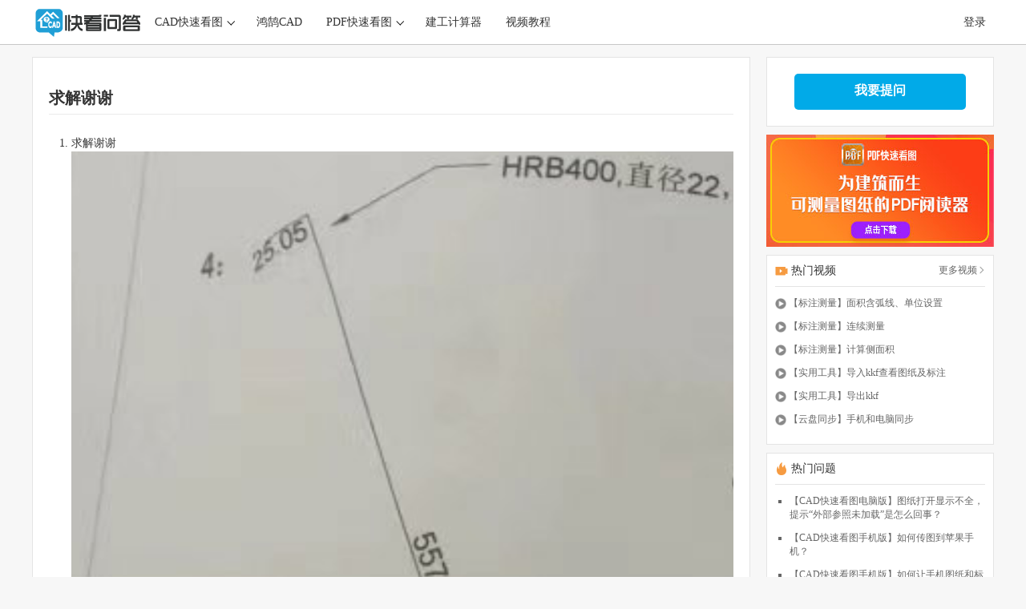

--- FILE ---
content_type: text/html;charset=UTF-8
request_url: http://cadclub.glodon.com/question/detail/14672
body_size: 6456
content:
<!DOCTYPE html>

<html lang="en">
<head>
  <title>求解谢谢 - 快看问答</title>
  
  <meta charset="utf-8" />
  <meta name="viewport" content="width=device-width, initial-scale=1, shrink-to-fit=no, user-scalable=no" />
  <meta http-equiv="X-UA-Compatible" content="IE=Edge,chrome=1" />
  <meta name="renderer" content="webkit" />
  <meta name="apple-mobile-web-app-title" content="快看问答" />
  <meta name="application-name" content="快看问答" />
  <meta name="msapplication-TileColor" content="#3985ca" />
  <meta name="msapplication-config" content="/images/favicon/browserconfig.xml" />
  <meta name="theme-color" content="#3985ca" />
  
  
  
  <meta name="baidu-site-verification" content="YihYDvV1fF" />
  <link rel="apple-touch-icon" sizes="180x180" href="/images/favicon/apple-touch-icon.png" />
  <link rel="icon" type="image/png" sizes="32x32" href="/images/favicon/favicon-32x32.png" />
  <link rel="icon" type="image/png" sizes="16x16" href="/images/favicon/favicon-16x16.png" />
  <link rel="manifest" href="/images/favicon/site.webmanifest" />
  <link rel="mask-icon" href="/images/favicon/safari-pinned-tab.svg" color="#5bbad5" />
  <link rel="shortcut icon" href="/images/favicon/favicon.ico" />
  <link href="//yuntu-f.kuaicad.com/common/libs/quilljs/quill-1.3.6.snow.css" rel="stylesheet" />
  <link href="/common/common_style.css?t=20250821" rel="stylesheet" />
  
</head>
<body class="qa-question-detail">
<style>
  .qa-question-error > img{
    width: 400px;
    float: left;
  }
  @media screen and (max-width:480px) {
    .qa-question-error > p{
      padding: 0 20px 0 20px;
      top: 10px;
    }
  }
  #qa-answer-quill .editor .ql-editor{
    min-height: 200px;
    max-height: 700px;
  }
  .qa-answer-edit-container{
    display: none;
  }
  .qa-answer-edit .editor .ql-editor{
    min-height: 200px;
    max-height: 700px;
  }
  .qa-alert{
    margin-top: 0px;
    margin-bottom: 20px;
  }
</style>
<div class="qa-header">
  <div class="qa-content-width header-content-container">
    <div class="qa-left header-logo-product-container">
      <a class="qa-logo" href="/">
        <img src="/images/logo.png" alt="cad快速看图问答社区" />
      </a>
      <div class="qa-product-container">
        <div class="product-container">
          <div class="top-drop-product-wrapper">
            <div class="top-product-wrapper">
              <a class="header-top-link parent-category-color" href="javascript:void(0)">CAD快速看图</a>
              <i class="arrow-signs"></i>
            </div>
            <div class="drop-product-wrapper">
              <div class="drop-product-item">
                <a style="white-space: nowrap;" href="/question/list?categoryId=1">CAD快速看图Windows版</a>
              </div>
              <div class="drop-product-item">
                <a style="white-space: nowrap;" href="/question/list?categoryId=2">CAD快速看图安卓版</a>
              </div>
              <div class="drop-product-item">
                <a style="white-space: nowrap;" href="/question/list?categoryId=3">CAD快速看图iOS版</a>
              </div>
              <div class="drop-product-item">
                <a style="white-space: nowrap;" href="/question/list?categoryId=5">CAD快速看图Mac版</a>
              </div>
              <div class="drop-product-item">
                <a style="white-space: nowrap;" href="/question/list?categoryId=9">CAD快速看图鸿蒙移动版</a>
              </div>
              <div class="drop-product-item">
                <a style="white-space: nowrap;" href="/question/list?categoryId=13">CAD快速看图鸿蒙电脑版</a>
              </div>
            </div>
          </div>
          <div class="top-drop-product-wrapper">
            <div class="top-product-wrapper">
              <a class="header-top-link" href="/question/list?categoryId=14">鸿鹄CAD</a>
              <i></i>
            </div>
            
          </div>
          <div class="top-drop-product-wrapper">
            <div class="top-product-wrapper">
              <a class="header-top-link parent-category-color" href="javascript:void(0)">PDF快速看图</a>
              <i class="arrow-signs"></i>
            </div>
            <div class="drop-product-wrapper">
              <div class="drop-product-item">
                <a style="white-space: nowrap;" href="/question/list?categoryId=7">PDF快速看图Windows版</a>
              </div>
              <div class="drop-product-item">
                <a style="white-space: nowrap;" href="/question/list?categoryId=10">PDF快速看图安卓版</a>
              </div>
              <div class="drop-product-item">
                <a style="white-space: nowrap;" href="/question/list?categoryId=11">PDF快速看图iOS版</a>
              </div>
              <div class="drop-product-item">
                <a style="white-space: nowrap;" href="/question/list?categoryId=12">PDF快速看图Mac版</a>
              </div>
            </div>
          </div>
          <div class="top-drop-product-wrapper">
            <div class="top-product-wrapper">
              <a class="header-top-link" href="/question/list?categoryId=8">建工计算器</a>
              <i></i>
            </div>
            
          </div>
          <div class="top-drop-product-wrapper">
            <div class="top-product-wrapper">
              <a class="header-top-link" href="/video/list?tid=1&amp;from=navi">视频教程</a>
              <i></i>
            </div>
            
          </div>
          
        </div>
      </div>
    </div>
    <div class="qa-right">
      <a rel="nofollow" href="/user/login?referer=/question/detail/14672">登录</a>
      
      
    </div>
  </div>
</div><div>
  
</div>



<div class="qa-body qa-content-width qa-with-border">
  <div class="qa-content-main">
    <div class="qa-question-container">
      
      <h1 class="qa-question-title">求解谢谢</h1>
      <div class="qa-question-body qa-richtext ql-snow">
        <div class="ql-editor qa-content-html"><ol><li>求解谢谢<img src="https://club-f.kuaicad.com/ask/user_uploaded/article_imgs/7189274125070979604/20240426103714317-435.png" /></li></ol></div>
      </div>
      <div class="qa-question-meta">
        <span>分类：
          <a class="qa-tag" href="/question/list?categoryId=2">CAD快速看图安卓版</a>
        </span>
        <div class="qa-float-right">
          
            
            
            
            
            
            
          
          
          
            <span class="qa-user-avatar">
  <img src="/images/avatar.png" />
  <span>13***55</span>
</span>
          
          
        </div>
      </div>
      <div class="qa-question-footer">
        <div class="qa-question-actions">
          <div class="qa-float-right qa-split-after qa-p-stats">
            <span>2024年04月26日 10:39</span>
            <span>960 人阅读</span>
          </div>
        </div>
      </div>
    </div>

    <div class="qa-ads1">
      <a target="_blank" href="/video/list?tid=1&amp;cid=0&amp;from=ask_ad1">
        <img src="http://club-f.kuaicad.com/ask/user_uploaded/article_imgs/6319068831731520378/20220801100952804-247.jpg" />
      </a>
    </div>

    <div class="qa-answers-container">
      <div class="qa-answers-count">
        <span>1</span> 个回答
      </div>
      <div class="qa-answer-list">
        <div class="qa-comment qa-with-vote" id="answer-19750">
          
          <div class="qa-comment-user">
            
              <span class="qa-user-avatar">
  <img src="/images/avatar.png" />
  <span>17***70</span>
</span>
            
            
          </div>
          <div class="qa-comment-body qa-richtext ql-snow">
            <div class="ql-editor qa-content-html"><p>没明白您具体什么问题的，电话联系您您没有接听。</p><p>您可以直接联系软件里的QQ客服或加QQ2852369665联系人工服务。</p></div>
            <div class="qa-answer-edit-container">
              <div class="qa-answer-edit qa-richtext"></div>
              <br />
              <input class="qa-answer-content" type="hidden" value="{&quot;ops&quot;:[{&quot;insert&quot;:&quot;没明白您具体什么问题的，电话联系您您没有接听。\n您可以直接联系软件里的QQ客服或加QQ2852369665联系人工服务。\n&quot;}]}" />
              <button class="qa-save qa-accent" onclick="saveAnswer(19750)">保存</button>
              <button class="qa-cancel" onclick="cancelEditing(19750)">取消</button>
            </div>
          </div>
          <div class="qa-comment-footer">
            <span class="qa-comment-time">
              发布于 2024年04月26日 14:03
            </span>
            <span class="qa-float-right">
              
              
              
              
              
            </span>
          </div>
        </div>
      </div>
    </div>

    <form id="question-answer-form" class="qa-answer-add">
      <div class="qa-img-box">
        <img src="/images/avatar.png" />
      </div>
      
      <div class="qa-richtext" id="qa-answer-quill">
      </div>
      <div class="qa-add-meta">
        <span class="qa-float-right">
          <input type="submit" class="qa-accent" value="发表回答" />
        </span>
      </div>
      <div class="qa-disable-cover">
        
        <div class="qa-text">
          请 <a class="qa-link" href="/user/login?referer=/question/detail/14672">登录</a> 后发表回答
        </div>
      </div>
    </form>

  </div>

  <div class="qa-content-right qa-sidebar-right">
    <div class="qa-container qa-ask-container">
      <a href="/question/ask">
        <div class="qa-button qa-large">
          我要提问
        </div>
      </a>
    </div>

    <div>
      <div class="qa-container qa-ads-container">
        <a target="_blank" href="http://pdf.everdrawing.com?from=ask_ads3">
          <img src="http://club-f.kuaicad.com/ask/user_uploaded/article_imgs/6319068831731520378/20230411110622314-814.jpg" />
        </a>
      </div>
      <div class="qa-container qa-hot-container qa-column">
        <div class="qa-title">
          <span class="qa-icon qa-hotvideo-icon"></span>
          热门视频 <a class="qa-float-right" style="color: #666;font-size: 12px" href="/video/list?tid=2&amp;from=sidebarmore">更多视频<i class="qa-icon qa-arrow-right-icon qa-icon-small"></i></a>
        </div>
        <div class="qa-column-list">
          <ul style="padding: 0; list-style-position: outside;">
            <li class="qa-item" style="list-style-type: none">
              <i class="qa-icon qa-video-icon qa-icon-middle"></i>
              <a rel="nofollow" href="/video/detail/68?from=sidebar">【标注测量】面积含弧线、单位设置</a>
            </li>
            <li class="qa-item" style="list-style-type: none">
              <i class="qa-icon qa-video-icon qa-icon-middle"></i>
              <a rel="nofollow" href="/video/detail/67?from=sidebar">【标注测量】连续测量</a>
            </li>
            <li class="qa-item" style="list-style-type: none">
              <i class="qa-icon qa-video-icon qa-icon-middle"></i>
              <a rel="nofollow" href="/video/detail/72?from=sidebar">【标注测量】计算侧面积</a>
            </li>
            <li class="qa-item" style="list-style-type: none">
              <i class="qa-icon qa-video-icon qa-icon-middle"></i>
              <a rel="nofollow" href="/video/detail/78?from=sidebar">【实用工具】导入kkf查看图纸及标注</a>
            </li>
            <li class="qa-item" style="list-style-type: none">
              <i class="qa-icon qa-video-icon qa-icon-middle"></i>
              <a rel="nofollow" href="/video/detail/79?from=sidebar">【实用工具】导出kkf</a>
            </li>
            <li class="qa-item" style="list-style-type: none">
              <i class="qa-icon qa-video-icon qa-icon-middle"></i>
              <a rel="nofollow" href="/video/detail/82?from=sidebar">【云盘同步】手机和电脑同步</a>
            </li>
          </ul>
        </div>
      </div>
      <div class="qa-container qa-hot-container qa-column">
        <div class="qa-title">
          <span class="qa-icon qa-hot-icon"></span>
          热门问题
        </div>
        <div class="qa-column-list">
          <ul>
            <li class="qa-item">
              <a rel="nofollow" href="/question/detail/14">【CAD快速看图电脑版】图纸打开显示不全，提示“外部参照未加载”是怎么回事？</a>
            </li>
            <li class="qa-item">
              <a rel="nofollow" href="/question/detail/420">【CAD快速看图手机版】如何传图到苹果手机？</a>
            </li>
            <li class="qa-item">
              <a rel="nofollow" href="/question/detail/6402">【CAD快速看图手机版】如何让手机图纸和标注在其他手机或电脑看到？</a>
            </li>
            <li class="qa-item">
              <a rel="nofollow" href="/question/detail/10225">【CAD快速看图手机版】水印相机来袭，让你的照片标注会说话！</a>
            </li>
            <li class="qa-item">
              <a rel="nofollow" href="/question/detail/7270">【CAD快速看图手机版】图纸多开，快速切换，双图同览，方便对比</a>
            </li>
          </ul>
        </div>
      </div>
      <div class="qa-container qa-ads-container qa-ads2">
        <a target="_blank" href="javascript:void(0)">
          资料商城
          <img src="http://club-f.kuaicad.com/ask/user_uploaded/article_imgs/6319068831731520378/20230411110559021-310.jpg" />
        </a>
      </div>
    </div>
  </div>
</div>

<div>
  <div class="qa-mobile-footer">
    <a class="qa-nav-tab" href="/">
      <div class="qa-icon qa-home-icon qa-icon-large"></div>
      <div class="qa-label">首页</div>
    </a>
    <a class="qa-nav-tab qa-p-selected" rel="nofollow" href="/question/ask">
      <div class="qa-icon qa-pen-icon qa-p-reverse qa-icon-large"></div>
      <div class="qa-label">我要提问</div>
    </a>
    <a class="qa-nav-tab" href="/category/list">
      <div class="qa-icon qa-category-icon qa-icon-large"></div>
      <div class="qa-label">问题分类</div>
    </a>
  </div>

  <div class="qa-footer">
    <div class="qa-footer-links qa-split-after">
      <a href="https://cad.everdrawing.com" target="_blank">CAD快速看图</a>
      <a href="https://pdf.everdrawing.com" target="_blank">PDF快速看图</a>
      <a href="https://calc.everdrawing.com" target="_blank">建工计算器</a>
      <a href="https://www.everdrawing.com" target="_blank">关于我们</a>
      <a href="//yuntu-f.kuaicad.com/app/CADReaderPc.exe" target="_blank" rel="nofollow">下载CAD快速看图Windows版</a>
    </div>
    <div class="qa-footer-contact qa-split-after">
    </div>
    <div class="qa-footer-record">
      <span>Copyright 1998-2020 Glodon, INC. <a href="https://beian.miit.gov.cn" rel="nofollow" target="_blank">京ICP备10021606号-1</a> 京公网安备110108401054号</span>
    </div>
  </div>
</div>
<div>

  <div class="qa-hidden">
    <!-- 用于存放在js中需要用到的dom元素 -->
    <!-- TODO: 直接以字符串放到 js 对应的位置里 -->
    <div id="qa-dialog-dom">
      <div class="qa-modal qa-close-dialog"></div>
      <div class="qa-dialog">
        <div class="qa-dialog-header">
          <h2 class="qa-title">对话框</h2>
          <a class="qa-float-right qa-close qa-close-dialog">&times;</a>
        </div>
        <div class="qa-dialog-content">
          <p class="qa-content">
            Dialog Content
          </p>
        </div>
        <div class="qa-dialog-footer">
          <button class="qa-line-light qa-close-dialog cancel">取消</button>
          <span class="qa-dialog-btns">
            <button class="qa-close-dialog confirm">确认</button>
          </span>
        </div>
      </div>
    </div>

    <div id="qa-mobile-quill-toolbar-dom" class="qa-hidden qa-quill-toolbar">
      <button class="ql-image" title="插入图片"></button>
      <button class="ql-bold" title="加粗"></button>
      <select class="ql-color" title="字体颜色">
        <option selected="selected"></option>
        <option value="red"></option>
        <option value="orange"></option>
        <option value="yellow"></option>
        <option value="green"></option>
        <option value="#0077b2"></option>
        <option value="purple"></option>
        <option value="#bbb"></option>
        <option value="#f06666"></option>
        <option value="#ffc266"></option>
        <option value="#ffff66"></option>
        <option value="#66b966"></option>
        <option value="#66a3e0"></option>
        <option value="#c285ff"></option>
      </select>
      <select class="ql-background" title="字体背景色">
        <option selected="selected"></option>
        <option value="red"></option>
        <option value="orange"></option>
        <option value="yellow"></option>
        <option value="green"></option>
        <option value="#0077b2"></option>
        <option value="purple"></option>
        <option value="#bbb"></option>
        <option value="#f06666"></option>
        <option value="#ffc266"></option>
        <option value="#ffff66"></option>
        <option value="#66b966"></option>
        <option value="#66a3e0"></option>
        <option value="#c285ff"></option>
      </select>
      <button class="ql-list" value="ordered" title="有序列表"></button>
      <button class="ql-list" value="bullet" title="无序列表"></button>
      <select class="ql-size" title="字体大小">
        <option selected="selected">正常</option>
        <option value="small">小</option>
        <option value="large">大</option>
        <option value="huge">超大</option>
      </select>
    </div>

    <div id="qa-quill-toolbar-dom" class="qa-hidden qa-quill-toolbar">
      <span class="ql-formats">
        <button class="ql-image" title="插入图片"></button>
        <button class="ql-bold" title="加粗"></button>
        <button class="ql-italic" title="斜体"></button>
        <button class="ql-underline" title="下划线"></button>
        <button class="ql-strike" title="删去"></button>
        <select class="ql-color" title="字体颜色">
          <option selected="selected"></option>
          <option value="red"></option>
          <option value="orange"></option>
          <option value="yellow"></option>
          <option value="green"></option>
          <option value="#0077b2"></option>
          <option value="purple"></option>
          <option value="#bbb"></option>
          <option value="#f06666"></option>
          <option value="#ffc266"></option>
          <option value="#ffff66"></option>
          <option value="#66b966"></option>
          <option value="#66a3e0"></option>
          <option value="#c285ff"></option>
        </select>
        <select class="ql-background" title="字体背景色">
          <option selected="selected"></option>
          <option value="red"></option>
          <option value="orange"></option>
          <option value="yellow"></option>
          <option value="green"></option>
          <option value="#0077b2"></option>
          <option value="purple"></option>
          <option value="#bbb"></option>
          <option value="#f06666"></option>
          <option value="#ffc266"></option>
          <option value="#ffff66"></option>
          <option value="#66b966"></option>
          <option value="#66a3e0"></option>
          <option value="#c285ff"></option>
        </select>
      </span>
      <span class="ql-formats">
        <button class="ql-link" title="超链接"></button>
        <button class="ql-list" value="ordered" title="有序列表"></button>
        <button class="ql-list" value="bullet" title="无序列表"></button>
      </span>
      <span class="ql-formats">
        <button class="ql-header" value="1" title="一级标题"></button>
        <button class="ql-header" value="2" title="二级标题"></button>
        <select class="ql-align" title="对齐方式">
          <option selected="selected" title="左对齐"></option>
          <option value="center" title="居中"></option>
          <option value="right" title="右对齐"></option>
        </select>
        <select class="ql-size" title="字体大小">
          <option selected="selected">正常</option>
          <option value="small">小</option>
          <option value="large">大</option>
          <option value="huge">超大</option>
        </select>
      </span>
    </div>

  </div>
  
  
  <script src="//yuntu-f.kuaicad.com/common/libs/jquery/jquery-1.12.4.min.js"></script>
  <script src="//yuntu-f.kuaicad.com/common/libs/quilljs/quill-1.3.6.min.js"></script>
  <script src="//cstaticdun.126.net/load.min.js?t=202601270857"></script>
  <script src="/javascript/utils.min.js?t=20251211"></script>
  <script>
    var _hmt = _hmt || [];
    (function() {
      var hm = document.createElement("script");
      hm.src = "https://hm.baidu.com/hm.js?82b0301e7e53071c16e430a0f6ec679a";
      var s = document.getElementsByTagName("script")[0];
      s.parentNode.insertBefore(hm, s);
    })();
  </script>
</div>
<script>
  /*<![CDATA[*/
  var questionId = 14672;
  var questionTitle = '\u6C42\u89E3\u8C22\u8C22';
  var questionStatus = 1;
  var isAdmin = false;
  var quill = initQuill("#qa-answer-quill", {
    placeholder: "如果您有其他问题，请点击“我要提问”进行提问，不要在回答中提问。"
  });
  var btnLocked = false;
  $(".qa-richtext .ql-editor img[data-origin-src]").click(function (e) {
    $(e.target).attr("src",$(e.target).attr("data-origin-src"));
  });
  initModalImage(".qa-richtext .ql-editor img");

  function acceptAnswer(answerId, funcType){
    // isAccepted: 1表示采纳回答，0表示取消采纳
    var data = {
      answerId: answerId,
      type: funcType
    };
    httpPost("/question/accept_answer/" + questionId, data, function(ret){
        if(ret.code == 0){
          reloadPage();
        }else{
          alertDialog(ret.msg);
        }
    })
  }
  function deleteTopDialog(questionId){
    var confirmTitle = "确认取消置顶？";
    var confirmContent = "";
    confirmDialog(confirmTitle, confirmContent, function(){
      httpPost("/question/delete_top/" + questionId, {}, function(ret){
        confirmDialog("取消置顶成功！", "", function(){
          reloadPage();
        });
      })
    });
  }
  function setTopDialog(questionId){
    var confirmTitle = "请设置置顶优先级（数字越大优先级越高）";
    var confirmContent = '<input type="number" value="10" id="question-priority"/>';
    confirmDialog(confirmTitle, confirmContent, function(){
      var data = {
        priority: $("#question-priority").val()
      }
      httpPost("/question/set_top/" + questionId, data, function(ret){
        confirmDialog("置顶成功！", "", function(){
          reloadPage();
        })
      })
    }, "htmlContent");
  }
  function deleteQuestion(questionId){
    httpPost("/question/delete/" + questionId, {}, function(ret){
      if(ret.data == 1){
        location.replace("/");
      }else{
        alertDialog(ret.msg, "删除失败");
      }
    })
  }
  function deleteQuestionDialog(){
    var confirmContent = "问题删除后将不可恢复，确认删除您的问题 “" + questionTitle + "”？";
    var confirmTitle = "确认删除问题？";
    confirmDialog(confirmTitle, confirmContent, function(){
      deleteQuestion(questionId);
    });
  }
  function finishedServiceOrderDialog(){
    var confirmContent = "确认已处理完成工单 “" + questionTitle + "”？";
    var confirmTitle = "确认处理完成工单？";
    confirmDialog(confirmTitle, confirmContent, function(){
      httpPost("/question/finish_service_order/" + questionId, {}, function(ret){
        if(ret.data == 1){
          location.reload();
        }else{
          alertDialog(ret.msg, "处理完成失败");
        }
      })
    });
  }
  function deleteAnswer(answerId){
    httpPost("/answer/delete/" + answerId, {}, function(ret){
      if(ret.data == 1){
        reloadPage();
      }else{
        alertDialog(ret.msg, "删除失败");
      }
    })
  }
  function confirmDeleteAnswer(answerId){
    var confirmContent = "回答删除后将不可恢复，确认删除您的回答？";
    var confirmTitle = "确认删除回答？";
    confirmDialog(confirmTitle, confirmContent, function(){
      deleteAnswer(answerId);
    });
  }
  var quillDict = {};
  function showEdit(answerId){
    var answerDomStr = "#answer-" + answerId;

    quillDict[answerId] = initQuill(answerDomStr + " .qa-answer-edit");

    quillDict[answerId].setContents(
      JSON.parse($(answerDomStr + " .qa-answer-content").val()));

    $(answerDomStr + " .qa-answer-edit-container").show();
    $(answerDomStr + " .qa-comment-footer").hide();
    $(answerDomStr + " .qa-content-html").hide();
    $("#question-answer-form").hide();
  }
  function saveAnswer(answerId){
    var answerDomStr = "#answer-" + answerId;
    var data = {
      content: JSON.stringify(quillDict[answerId].getContents()),
      contentHtml: quillDict[answerId].getHtmlContents()
    }
    httpPost("/answer/update/" + answerId, data, function(ret){
      if(ret.code == 0){
        reloadPage();
      }else{
        alertDialog(ret.msg);
      }
    })
  }
  function cancelEditing(answerId){
    reloadPage();
  }
  $(function() {
    if(questionStatus === 3 && !isAdmin){
      alertDialog("应监管要求管理员将会对您的提问内容进行审核，审核通过后将会公开，请您稍作等待！", "问题审核中");
    }
    $("#question-answer-form").submit(function (e) {
      e.preventDefault();
      if (btnLocked) {
        return;
      }
      btnLocked = true;
      var $submitBtn = $(e.target).find('input[type="submit"]');
      $submitBtn.addClass('qa-waiting');

      var data = {
        questionId: questionId,
        content: JSON.stringify(quill.getContents()),
        contentHtml: quill.getHtmlContents()
      }
      httpPost("/question/answer/" + questionId, data, function (ret) {
        if(ret.data === 3){
          alertDialog("您的回答将会在通过审核后公开，请您稍作等待！", "回答成功", function(){
            location.reload();
          });
        }else if(ret.data === 1){
          location.reload();
        }else{
          alertDialog(ret.msg);
          btnLocked = false;
          $submitBtn.removeClass('qa-waiting');
        }
      })
    })
  })
  /*]]>*/
</script>
</body>
</html>


--- FILE ---
content_type: application/javascript
request_url: http://cadclub.glodon.com/javascript/utils.min.js?t=20251211
body_size: 4419
content:
var $dialogTemplate=$("#qa-dialog-dom").clone();function setDialog(e,a,t,n,i){n=n||function(){closeDialog(e)},e.find(".qa-title").text(t),"htmlContent"==i?e.find(".qa-content").html(a):e.find(".qa-content").text(a),e.find(".confirm").click(n)}function setCustomDialog(e,a,t,n,i){e.find(".qa-title").text(t),"htmlContent"==i?e.find(".qa-content").html(a):e.find(".qa-content").text(a);var o,r=e.find(".qa-dialog-btns");for(o in r.html(""),n){var l=n[o],c=l[0],l=l[1];r.append('<button class="qa-close-dialog confirm-'+o+'">'+c+"</button>"),r.find(".confirm-"+o).click(l)}}function showDialog(e){qaShow(e.find(".qa-modal")),qaShow(e.find(".qa-dialog")),$(".qa-close-dialog").click(function(){closeDialog(e)})}function closeDialog(e){qaHide(e,!0)}function customDialog(e,a,t,n){var i=$dialogTemplate.clone();i.appendTo($("body")),setCustomDialog(i,a,e,t,n),showDialog(i)}function confirmDialog(e,a,t,n){var i=$dialogTemplate.clone();i.appendTo($("body")),setDialog(i,a,e,t,n),showDialog(i)}function alertDialog(e,a,t,n){a=a||"快看问答";var i=$dialogTemplate.clone();i.appendTo($("body")),i.find(".cancel").remove();setDialog(i,e,a,function(){t&&t(),closeDialog(i)},n),showDialog(i)}function isStrongPassword(e){return!(e.length<8||16<e.length)&&new RegExp(/(?!^(\d+|[a-zA-Z]+|[`,~,!,@,#,$,%,^,&,*,(,),\-,_,=,+,\[,{,\],},;,:,',\\,|,\,,<,.,>,/,?]+)$)^[\w,`,~,!,@,#,$,%,^,&,*,(,),\-,_,=,+,\[,{,\],},;,:,',\\,|,\,,<,.,>,/,?]+$/).test(e)}function isStrEmpty(e){return null==e||""==e}var inputErrorSelector=":input ~ .qa-error";function clearFormErrors(){$(inputErrorSelector).html(""),$(inputErrorSelector).hide()}function clearDom(e){e.html(""),e.hide()}function bindFormErrors(e){for(var a in clearFormErrors(),e){a=e[a];$(":input[name='"+a.field+"'] ~ .qa-error").html(a.defaultMessage),$(inputErrorSelector).show()}}function displayError(e){clearFormErrors(),1===e.code&&e.data&&bindFormErrors(e.data),!e.data&&e.msg&&alertDialog(e.msg,"")}function insertOSSImage(t){var e=document.createElement("input");e.setAttribute("type","file"),e.setAttribute("accept","image/*"),e.setAttribute("style","display:none;"),$("body").append(e),e.addEventListener("change",function(){var a=e.files[0];/^image\//.test(a.type)?httpGet("/oss/upload_policy",function(e){uploadToOSS(a,e.data,t)}):console.log("error")},!1),e.click()}function initPasteImage(i,e){e[0].onpaste=function(e){for(var a=e.clipboardData.items,t=0;t<a.length;t++){var n=a[t].getAsFile();if(null===n)return;n.name="tmp.png",/^image\//.test(a[t].type)&&httpGet("/oss/upload_policy",function(e){uploadToOSS(n,e.data,i)})}}}function uploadToOSS(e,a,t){var n=new FormData,i=a.fileKey+"."+e.name.split(".").pop(),o=(n.append("key",i),n.append("policy",a.policy),n.append("OSSAccessKeyId",a.accessKey),n.append("success_action_status",200),n.append("signature",a.signature),n.append("file",e),new XMLHttpRequest);o.open("POST",a.host,!0),o.onload=function(){200==o.status?insertToEditor(t,a.host+"/"+i):400==o.status?alertDialog("上传失败：上传的图片不能超过 10M 大小。"):403==o.status&&alertDialog("上传失败：您的网络环境不稳定，请重新上传。")},o.send(n)}function insertToEditor(e,a){var t=e.getSelection();e.insertEmbed(t.index,"image",a)}var $quillToolbarTemplate=$("#qa-quill-toolbar-dom"),$quillMobileToolbarTemplate=$("#qa-mobile-quill-toolbar-dom");function initQuill(e,a){if(0!==$(e).length){var t=null,t=(isMobilePage()?$quillMobileToolbarTemplate:$quillToolbarTemplate).clone(),t=($(e).append(t),$(e).append("<div class='editor'></div>"),e+" .editor"),n={theme:"snow",modules:{toolbar:e+" .qa-quill-toolbar",clipboard:{matchVisual:!1}}};if(a)for(var i in a)n[i]=a[i];var o=new Quill(t,n);return initPasteImage(o,$(e)),o.clipboard.addMatcher("img",function(e,a){return{ops:[]}}),o.getModule("toolbar").addHandler("image",function(){insertOSSImage(o)}),o.getHtmlContents=function(){return $(e+" .ql-editor").html()},o.getJsonContents=function(){return JSON.stringify(o.getContents())},o.on("selection-change",function(e,a,t){(e?hideMobileNav:showMobileNav)()}),$(".qa-quill-toolbar").show(),o}}var mobileNavVisible=$(".qa-mobile-footer").is(":visible");function hideMobileNav(){mobileNavVisible&&$(".qa-mobile-footer").hide()}function showMobileNav(){mobileNavVisible&&$(".qa-mobile-footer").show()}function initAutohideMobileNav(){var e=$("input,textarea");e.on("focus",hideMobileNav),$(".qa-search-header input").off("focus"),e.on("focusout",showMobileNav)}function convertFormToJsonObject(e){var a,t=e.serializeArray(),n={};for(a in t){var i=t[a];n[i.name]=i.value}return n}function loginUrlWithRedirect(){var e=location.pathname+location.search;return"/user/login?referer="+encodeURIComponent(e)}function httpPost(e,a,t){ajaxRequest(e,a,t,"post")}function httpGet(e,a,t){2==arguments.length&&(t=a,a={}),ajaxRequest(e,a,t,"get")}function ajaxRequest(e,a,t,n){"string"==typeof a?-1==a.indexOf("requestType")&&(a+="&requestType=asyn"):"requestType"in a||(a.requestType="asyn"),$.ajax({type:n,url:e,data:a,statusCode:{200:t,401:function(){location.href=loginUrlWithRedirect()}}})}function inputDropdown(e,a){var t=$(e),n=$(e+" ~ .qa-input-dropdown");(n=0==n.length?$('<div class="qa-input-dropdown"></div>'):n).html(""),n.append(a),t.after(n),t.is(":focus")||n.hide(),t.focusout(function(e){n.is(":hover")?(n.mouseleave(function(e){n.off("mouseleave"),n.hide()}),n.click(function(e){t.focus()})):n.hide()}),t.focus(function(e){n.show()}),0===a.length&&n.remove()}function generateDropdownItem(e,a){var t=$("<a target='_blank'></a>");if(a)for(var n in a)t.attr(n,a[n]);return t.append('<div class="qa-dropdown-item">'+e+"</div>"),t}function qaShow(e){e.show()}function qaHide(e,a){e.addClass("qa-p-fadeout"),setTimeout(function(){e.hide(),a&&e.remove()},200)}function initModalImage(e){isMobilePage()||$(e).each(function(e){var n=$(this);n.css("cursor","pointer"),n.click(function(){var e=$('<div class="qa-modal-img"></div>'),a=$('<span class="qa-close">&times;</span>'),t=n.clone();t.css("cursor","auto"),e.append(a),e.append(t),$("body").append(e),qaShow(e),a.click(function(){qaHide(e,!0)})})})}function disabledBtn(e){e.attr("disabled",!0),e.addClass("qa-disabled")}function enableBtn(e){e.removeAttr("disabled"),e.removeClass("qa-disabled"),e.removeClass("qa-waiting")}function addTimerForBtn(a){a=$(a);var t=60;!function e(){0===t?(enableBtn(a),a.text("获取验证码"),t=60):(disabledBtn(a),a.text(t+"秒后重试"),t--,setTimeout(e,1e3))}()}function init3rdCaptcha(){initNECaptcha({element:"#captcha-ne",captchaId:"162e2ddf42044a27847d38e237130176",mode:"bind",width:"320px",onVerify:function(e,a){a&&(0<$("#passwd-tab.qa-selected").length?($("#passwd-login .qa-img-captcha-key").val(a.validate),loginByPasswordAfterCheck()):sendSmsCodeAfterCheck(a.validate))}},function(e){window.neCaptchaIns=e},function(e){alertDialog("初始化失败，请刷新重试"),console.log(e)})}function loginByType(e,a){httpPost("/user/"+e+"_login",a,function(e){0===e.code?location.href=referer:displayError(e)})}function sendSmsCode(){var e;"disabled"!==$("#qa-send-sms-btn").attr("disabled")&&(validateMobile($("input[name=mobile]").val())?(e=$("input[name=imgCaptchaValue]").val(),"GLODON_3RD_NE"!==$("#img-captcha-type").val()&&isStrEmpty(e)?alertDialog("图片验证码不能为空"):window.neCaptchaIns?window.neCaptchaIns.verify():sendSmsCodeAfterCheck($("input[name=imgCaptchaKey]").val())):alertDialog("请输入正确的手机号码"))}function sendSmsCodeAfterCheck(e){var a=$("#captchaType").val();httpPost("/user/send_verification_code/oyRm529ZdQ",{mobile:$("input[name=mobile]").val(),captchaKey:e,captchaValue:$("input[name='imgCaptchaValue']").val(),timestamp:$("input[name='imgCaptchaTimestamp']").val(),sign:$("input[name='imgCaptchaSign']").val(),captchaType:a},function(e){0===e.code?addTimerForBtn($("#qa-send-sms-btn")):(refreshCaptcha("."+a+" .qa-input-with-img-captcha"),alertDialog(e.msg))})}function loginByPasswordAfterCheck(){var a=$("#passwd-login");httpPost("/user/passwd_login",a.serialize(),function(e){0===e.code?location.href=referer:(208===e.code&&(loginByPasswordRequireCaptcha=!0,isCaptchaNe||$("#passwd-login .qa-input-with-img-captcha").show(),refreshCaptcha("#passwd-login .qa-input-with-img-captcha")),alertDialog(e.msg),enableBtn(a.find("input[type='submit']")))})}function refreshCaptcha(a){httpGet("/user/get_image_captcha/sgj65ah7ae",function(e){1===e.data.captchaNe?(init3rdCaptcha(),$("#img-captcha-type").val("GLODON_3RD_NE")):(e=e.data,$(a).children(".qa-img-captcha-key").val(e.captchaKey),$(a).children(".qa-img-captcha-timestamp").val(e.timestamp),$(a).children(".qa-img-captcha-sign").val(e.sign),$(a).children(".qa-img-captcha-value").attr("placeholder",e.placeholder),e="<img onclick=\"refreshCaptcha('"+a+'\')" src="data:image/png;base64,'+e.imageContent+'" />',$(a).children(".qa-img-captcha-container").html(e),$(a).show())})}function checkAndSendVerificationCode(){if(!validateMobile($("#mobile").val()))return alertDialog("手机号码错误"),!1;window.neCaptchaIns?window.neCaptchaIns.verify():sendVerificationCode($("#imageCaptchaKey").val())}function sendVerificationCode(e){httpPost("/user/send_verification_code/oyRm529ZdQ",{mobile:$("#mobile").val(),captchaKey:e,captchaValue:$("#imageCaptchaValue").val(),timestamp:$("#timestamp").val(),sign:$("#sign").val(),captchaType:$("#captchaType").val()},function(e){0===e.code?addTimerForBtn($("#qa-send-sms-btn")):(getImageCaptcha(".qa-captcha-wrapper"),alertDialog(e.msg))})}function validateMobile(e){return/^1[0-9]{10}$/.test(e)}var isWeixinBrowser=null;function isWeixin(){var e;return null===isWeixinBrowser&&(e=window.navigator.userAgent.toLowerCase(),isWeixinBrowser="micromessenger"==e.match(/MicroMessenger/i)),isWeixinBrowser}function reloadPage(){var e,a;isWeixin()?(-1!==(e=location.href).indexOf("?")?-1!==(a=e.indexOf("reload_num="))?e=e.substr(0,a):e+="&":e+="?",e+="reload_num="+Date.now(),window.location.href=e):location.reload()}function isMobilePage(){return $(window).width()<=700}function mobileNavTo(e){isMobilePage()&&(location.href=e)}function detectIE(){var e=location.pathname,a=window.navigator.userAgent,t=a.indexOf("MSIE ");a.indexOf("Trident/"),a.indexOf("Edge/");return 0<t&&(0!==e.indexOf("/video")||!document.querySelector)}function needFlashPlayer(){var e=window.navigator.userAgent;return 0<e.indexOf("MSIE 8.0")||0<e.indexOf("MSIE 9.0")}function approvePost(e,a,t){httpPost("/"+e+"/"+a+"/"+t,{},function(e){0===e.code?alertDialog("操作成功",null,function(){location.reload()}):alertDialog("操作失败")})}$(function(){detectIE()&&confirmDialog("浏览器存在安全风险","<p>hi，您的浏览器版本过低，可能存在安全风险</p><p>建议升级浏览器：<br/><a class='qa-link' href='http://browser.qq.com' target='_blank'>QQ浏览器</a>、<a class='qa-link' href='https://ie.sogou.com/' target='_blank'>搜狗浏览器</a>、<a class='qa-link' href='https://browser.360.cn/' target='_blank'>360浏览器</a></p>",function(){window.open("http://browser.qq.com","_blank").location},"htmlContent"),initAutohideMobileNav(),$searchInput=$(".qa-search-header .qa-input-container .qa-button-input"),$searchDropdown=$(".qa-search-header .qa-input-container .qa-input-dropdown"),$searchInput.on("focus",function(e){$searchDropdown.show()}).on("blur",function(e){$searchDropdown.is(":hover")?$searchDropdown.click(function(e){$searchInput.focus()}):$searchDropdown.hide()})});